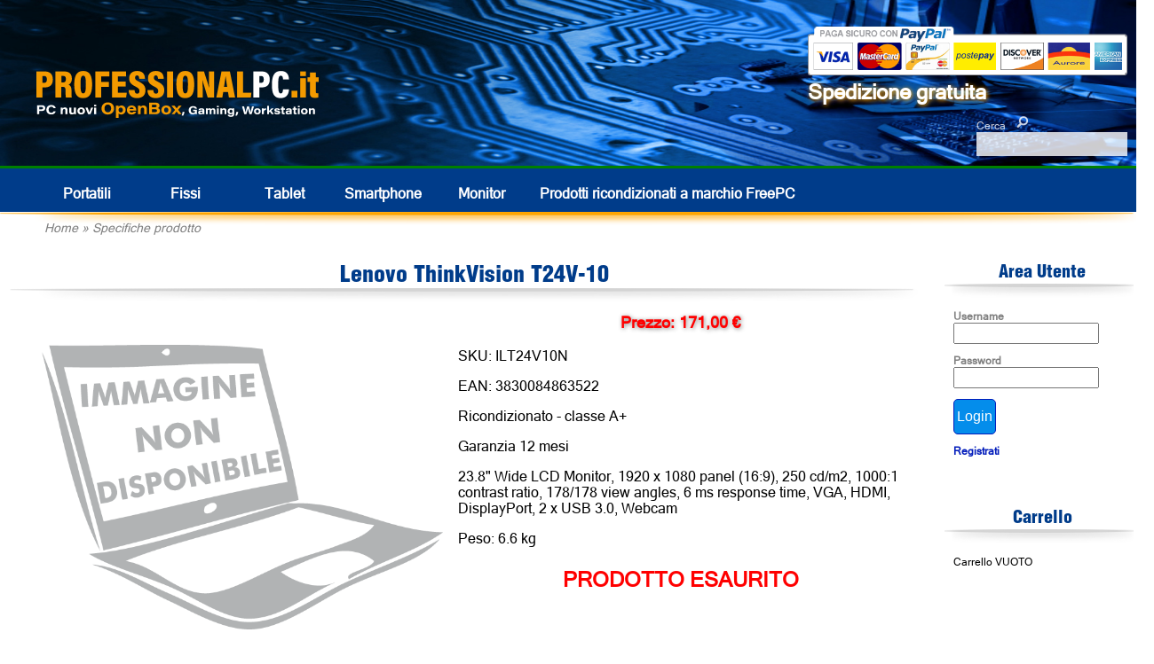

--- FILE ---
content_type: text/html; charset=UTF-8
request_url: https://www.professionalpc.it/index.php?p=11&codice=ILT24V10N
body_size: 4276
content:
<!doctype html>
<html lang='IT'>
	<head>
		<meta http-equiv="Content-Type" content="text/html; charset=ISO-8859-1">
		<title>ProfessionalPC - Specifiche prodotto</title>
		<script src="https://code.jquery.com/jquery-3.6.0.min.js"></script>
		<script src="./js/tablesorter.js"></script>
		<script src="./js/tooltip.js"></script>
		<!-- <script src="./js/link.js"></script> -->
		<script>
			function nascondi(nome) {
				pass = document.getElementById(nome);
				if (pass.style.display == 'none') {
					pass.style.display = '';
				} else {
					pass.style.display = 'none';
				}
			}
		</script>
		<script src='./js/sha256.js'></script>
		<script>
			function formhash(form, pre, password, post) {
				var p = document.createElement('input');
				form.appendChild(p);
				p.name = 'p';
				p.type = 'hidden';
				p.value = hex_sha256(pre.value + hex_sha256(password.value.trim()) + post.value);
				password.value = '';
				form.submit();
			}
		</script>
		<script>
			var flag_graf;
			
			function imposta() {
				$('div#loading').hide();
				$('div#body').show();
				
				flag_graf = (window.innerWidth < 1000);
				
				if (flag_graf) {
					$('body').css('font-size', '30px');
					$('input').css('font-size', '30px');
					$('select').css('font-size', '30px');
					$('button').css('font-size', '30px');

					$('div#header span#hide_cell').hide();
					
					$('table.merce td.caratteristiche3').show();
					$('table.merce td.caratteristiche2').show();
					$('table.merce td.caratteristiche').hide();
					$('table.merce form.carrello').hide();

					$('div#div_filtro label').css('line-height', '2em');
					
					$('div#img_paypal').hide();
					$('div.header_menu_laterale').css('height', '60px');

					$('div.titolo').css('height', 'auto');
					$('div.titolo_offerte').css('height', 'auto');
					$('div.titolo').css('background', 'none');
					$('div.titolo_offerte').css('background', 'none');
					$('div#specifiche_prodotto td.spec1 p.descrizione').hide();
					$('div#specifiche_prodotto td.spec1 form.carrello').hide();
					$('div#specifiche_prodotto td.descrizione2').show();
					$('div#specifiche_prodotto tr.spec2').hide();
				} else {
					$('body').css('font-size', '16px');
					$('input').css('font-size', '16px');
					$('select').css('font-size', '16px');
					$('button').css('font-size', '16px');

					$('div#header span#hide_cell').show();
					
					$('table.merce td.caratteristiche3').hide();
					$('table.merce td.caratteristiche2').hide();
					$('table.merce td.caratteristiche').show();
					$('table.merce form.carrello').show();

					$('div#div_filtro label').css('line-height', 'normal');
					
					$('div#img_paypal').show();
					$('div.header_menu_laterale').css('height', '36px');

					$('div.titolo').css('height', '40px');
					$('div.titolo_offerte').css('height', '40px');
					$('div#specifiche_prodotto td.spec1 p.descrizione').show();
					$('div#specifiche_prodotto td.spec1 form.carrello').show();
					$('div#specifiche_prodotto td.descrizione2').hide();
					$('div#specifiche_prodotto tr.spec2').show();
				}
			}

			window.onload = function() {
				imposta();
			}
			window.addEventListener('orientationchange', function() {imposta();}, false);
			window.addEventListener('resize', function() {imposta();}, false);
		</script>
		<script src="https://apis.google.com/js/platform.js?onload=renderOptIn" async defer></script>
		<script async>
				$.get('https://www.professionalpc.it?viscode=m38jihW3Pq04YTGuo9LIC7HUb9WAsI');
		</script>
		<meta name="description" content="Sito e-commerce italiano leader nella vendita di computer come nuovi, open box e ricondizionati classe A. Grazia da 12 a 36 mesi." />
		<meta name="keywords" content="apple, lenovo, dell, notebook ricondizionato, fujitsu, usato, desktop, computer, garanzia, open box" />
		<meta name="author" content="olmis" />
		<meta http-equiv="Content-Language" CONTENT="it-IT">
		<meta name="Language" content="IT"> 
		<link rel="stylesheet" href="./css/defaultstyles1.css?ver=20260125" media="print, projection, screen" />
		<link rel="stylesheet" href="./css/stampa.css?ver=20260125" media="print" />
		<link rel="shortcut icon" href="./css/img/favicon.ico" />
		<meta name="google-site-verification" content="D48-FnVm8Ov0faz-J5t7NUJWBaUBeBZEuTyYuUXuj_o" />
		<meta name='viewport' content='initial-scale=0.4'>
	</head>
	<body>
		<div id="fb-root"></div>
		<script>(function(d, s, id) {
		  var js, fjs = d.getElementsByTagName(s)[0];
		  if (d.getElementById(id)) return;
		  js = d.createElement(s); js.id = id;
		  js.src = "//connect.facebook.net/it_IT/sdk.js#xfbml=1&version=v2.0";
		  fjs.parentNode.insertBefore(js, fjs);
		}(document, 'script', 'facebook-jssdk'));</script>
		<script async src="//pagead2.googlesyndication.com/pagead/js/adsbygoogle.js"></script>
		<!-- Google tag (gtag.js) -->
		<script async src="https://www.googletagmanager.com/gtag/js?id=G-XK0NYBDNKC"></script>
		<script>
		  window.dataLayer = window.dataLayer || [];
		  function gtag(){dataLayer.push(arguments);}
		  gtag('js', new Date());
		
		  gtag('config', 'G-XK0NYBDNKC');
		</script>
		<div id='loading' style='display:none'>
			<script>$('div#loading').show();</script>
			<img src='./css/img/loading.gif' alt='' style='width:100px'>
			<br>Pagina in caricamento ...
		</div>
		<div id='body'>
			<script>$('div#body').hide();</script>
			<div id='header'>
				<a title='Home' href='index.php'><img id='logo' src='./css/img/logo.png' alt='PROFESSIONALPC.it'></a>
				<table id='menu_prodotti'>
					<tr>
						<td class='alto_menu_prodotti' colspan='11'></td>
					</tr>
					<tr>
						<td class='sinistra_menu_prodotti'></td>
						<td class='pulsante_menu_prodotti'><a title='Portatili' href='?p=2&filtro=1' onMouseOver="this.style.color='grey';" onMouseOut="this.style.color='white';">Portatili</a></td>
						<td class='pulsante_menu_prodotti'><a title='Fissi' href='?p=2&filtro=2' onMouseOver="this.style.color='grey';" onMouseOut="this.style.color='white';">Fissi</a></td>
						<!-- <td class='pulsante_menu_prodotti'><a title='Apple' href='./ecommerce/catalogo_3' onMouseOver="this.style.color='grey';" onMouseOut="this.style.color='white';">Apple</a></td> -->
						<td class='pulsante_menu_prodotti'><a title='Tablet' href='?p=2&filtro=4' onMouseOver="this.style.color='grey';" onMouseOut="this.style.color='white';">Tablet</a></td>
						<td class='pulsante_menu_prodotti'><a title='Smartphone' href='?p=2&filtro=8' onMouseOver="this.style.color='grey';" onMouseOut="this.style.color='white';">Smartphone</a></td>
						<!-- <td class='pulsante_menu_prodotti'><a title='Fotografia' href='./ecommerce/catalogo_5' onMouseOver="this.style.color='grey';" onMouseOut="this.style.color='white';">Fotografia</a></td> -->
						<td class='pulsante_menu_prodotti'><a title='Monitor' href='?p=2&filtro=6' onMouseOver="this.style.color='grey';" onMouseOut="this.style.color='white';">Monitor</a></td>
						<!-- <td class='pulsante_menu_prodotti'><a title='Accessori' href='./ecommerce/catalogo_7' onMouseOver="this.style.color='grey';" onMouseOut="this.style.color='white';">Accessori</a></td> -->
						<td class='pulsante_menu_prodotti' style='width: auto;text-align: left;'><a title='Computer professionali FreePC' href='https://www.freepcitalia.com' onMouseOver="this.style.color='grey';" onMouseOut="this.style.color='white';" target='_blank'>Prodotti ricondizionati<span id='hide_cell'> a marchio FreePC</span></a></td>
						<td class='destra_menu_prodotti'></td>
					</tr>
					<tr>
						<td class='basso_menu_prodotti' colspan='11'></td>
					</tr>
					<tr>
						<td class='indirizzo' colspan='11'><a href='index.php'>Home</a> &raquo; <a href='index.php?p=11&codice=ILT24V10N'>Specifiche prodotto</a></td>
					</tr>
				</table>
			</div>
			<div id='cerca'>
				<form action='index.php' method='post'>
					Cerca&emsp;<input type='image' src='./css/img/lente.png' alt='Cerca'><br><input name='cerca' id='cerca'>
				</form>
			</div>
			<div id='img_paypal'>
				<img alt='' src='./css/img/paga_sicuro_paypal.png'>
				<br>Spedizione gratuita
			</div>
			<div id='link'>
			</div>
			<div id='center'>
				<form method="post" name="data_form" action="index.php">
					<input type="hidden" name="p" value="11" />
					<input type="hidden" name="codice" value="ILT24V10N" />
					<input type="hidden" name="filtro" value="" />
					<input type="hidden" name="testo" value="" />
				</form>
				<p id='errore'><noscript>ATTENZIONE, il sito richiede l'uso del Javascript per una corretta visualizzazione!<br></noscript>				<table id='center'>
					<tr>
						<td valign='top'><div id='pagina'>
							<div class='titolo'>Lenovo ThinkVision T24V-10</div>
<div id='specifiche_prodotto'>
	<table id='specifiche_prodotto'>
		<tr>
			<td class='img1' valign='top'><a title='Ingrandisci immagine' href='./css/img/no-img.png' target='_blank'><img src='./css/img/no-img.png' alt='immagine'></a></td>
			<td class='spec1' valign='top'>
				<p class='prezzo'>Prezzo: 171,00 &euro;</p>
				<p class='sku'>SKU: ILT24V10N</p>
				<p class='ean'>EAN: 3830084863522</p>
				<p class='classe'>Ricondizionato - classe A+</p>
				<p class='garanzia'>Garanzia 12 mesi</p>
				<p class='descrizione'>23.8&#34; Wide LCD Monitor, 1920 x 1080 panel (16:9), 250 cd/m2, 1000:1 contrast ratio, 178/178 view angles, 6 ms response time, VGA, HDMI, DisplayPort, 2 x USB 3.0, Webcam</p>
				<p class='peso'>Peso: 6.6 kg</p>
				<p class='errore'>PRODOTTO ESAURITO</p>
			</td>
		</tr>
		<tr>
			<td class='img2' valign='top' colspan='2'>
			</td>
		</tr>
		<tr>
			<td class='descrizione2' colspan='2' style='display:none'>
				<p class='errore'>PRODOTTO ESAURITO</p>
<br>23.8&#34; Wide LCD Monitor, 1920 x 1080 panel (16:9), 250 cd/m2, 1000:1 contrast ratio, 178/178 view angles, 6 ms response time, VGA, HDMI, DisplayPort, 2 x USB 3.0, Webcam				<br><br>
				<table>
					<tr>
						<td>Monitor</td>
						<td>23.8 pollici 1920x1080  opaco</td>
					</tr>
					<tr>
						<td>&nbsp;</td>
						<td>Risposta: 6 ms</td>
					</tr>
					<tr>
						<td>&nbsp;</td>
						<td>Contrasto: 1000:1</td>
					</tr>
					<tr>
						<td>&nbsp;</td>
						<td>Luminosit&agrave;: 250 cd/m2</td>
					</tr>
					<tr>
						<td>&nbsp;</td>
						<td>Angolo: 178/178</td>
					</tr>
					<tr>
						<td>&nbsp;</td>
						<td>Colori: 16,7 M</td>
					</tr>
					<tr>
						<td>Porte video</td>
						<td>1x Displayport<br>1x HDMI<br>1x VGA</td>
					</tr>
				</table>
			</td>
		</tr>
		<tr class='spec2'>
			<td class='spec2' valign='top'>
				<table>
					<tr>
						<td>Monitor</td>
						<td>23.8 pollici 1920x1080  opaco</td>
					</tr>
					<tr>
						<td>&nbsp;</td>
						<td>Risposta: 6 ms</td>
					</tr>
					<tr>
						<td>&nbsp;</td>
						<td>Contrasto: 1000:1</td>
					</tr>
					<tr>
						<td>&nbsp;</td>
						<td>Luminosit&agrave;: 250 cd/m2</td>
					</tr>
					<tr>
						<td>&nbsp;</td>
						<td>Angolo: 178/178</td>
					</tr>
					<tr>
						<td>&nbsp;</td>
						<td>Colori: 16,7 M</td>
					</tr>
				</table>
			</td>
			<td class='spec2' id='tab2_spec' valign='top'>
				<table>
					<tr>
						<td>Porte video</td>
						<td>1x Displayport<br>1x HDMI<br>1x VGA</td>
					</tr>
				</table>
			</td>
		</tr>
	</table>
</div>						</div></td>
						 <td id='barra_laterale' valign='top'>
							<div class='header_menu_laterale'>Area Utente</div>
							<div class='menu_laterale_sotto'>
								<form action='?p=11' method='POST' id='form_login'>
<input type='hidden' name='filtro' value=''>
<input type='hidden' name='codice' value='ILT24V10N'>
<input type='hidden' name='login' value='1'>
<input type='hidden' name='pre' value='hURBuD' id='pre'>
<input type='hidden' name='post' value='6630Bg' id='post'>
<p class='riga_login'>Username<br><input name='user' id='user'></p>
<p class='riga_login'>Password<br><input type='password' name='password' id='pass'></p>
<p class='riga_login'><input type='submit' class='tasto' value='Login' onclick='formhash(this.form, this.form.pre, this.form.pass,this.form.post);'></p>
</form>
<p class='riga_login2'><a href='?p=6'>Registrati</a></p>
							</div>
							<p class='spazio'>&nbsp;</p>
							<div class='header_menu_laterale'>Carrello</div>
							<div class='menu_laterale_sotto'>
<p class='riga_carrello'>Carrello VUOTO</p>
							</div>
					
						</td>
					</tr>
				</table>
			</div>
			<div id='footer'>
				<div id='alto_footer'>
					Prezzi IVA inclusa. Prodotti venduti in Regime del Margine (Art. 36 legge 41/85 legge 85/95), se non diversamente indicato.
					<br>Alcuni prodotti potrebbero non avere tastiera italiana, in questi sono incisi col laser i caratteri italiani in modo da aggiungere al layout esistente quello italiano. 
					<br>In alternativa, su richiesta, &egrave; possibile lasciare il layout originale o applicare degli sticker adesivi.
				</div>
				<div id='basso_footer'>
					<table id='tabella_footer2'>
						<tr>
							<td valign='top'>
								<table id='tabella_footer'>
									<tr>
										<td class='titolo_footer'>L'azienda</td>
										<td class='titolo_footer'>Condizioni</td>
									</tr>
									<tr>
										<td>
											<p class='link_footer'><a title='Chi siamo' href='?p=9&testo=1'>Chi siamo</a></p>
											<p class='link_footer'><a title='Contatti' href='?p=9&testo=2'>Contatti</a></p>
											<p class='link_footer'><a title='I nostri prodotti' href='?p=9&testo=3'>I nostri prodotti</a></p>
										</td>
										<td>
											<p class='link_footer'><a title='Classi estetiche' href='?p=9&testo=7'>Classi estetiche</a></p>
											<p class='link_footer'><a title='Condizioni vendita' href='?p=9&testo=4'>Condizioni vendita</a></p>
											<p class='link_footer'><a title='Metodi di pagamento' href='?p=9&testo=5'>Metodi di pagamento</a></p>
											<p class='link_footer'><a title='Spedizione' href='?p=9&testo=6'>Spedizione</a></p>
										</td>
									</tr>
								</table>
							</td>
						</tr>
					</table>
					<div id='credit'>
						&copy; 2026 <span class='nome_sito_1'>Professional</span><span class='nome_sito_2'>PC</span><span class='nome_sito_3'>.it</span> 
						<br>P.Iva 05318410288 
					</div>
				</div>
			</div>
		</div>
		<script>
			  window.___gcfg = {lang: 'it'};
			
			  (function() {
			    var po = document.createElement('script'); po.type = 'text/javascript'; po.async = true;
			    po.src = 'https://apis.google.com/js/platform.js';
			    var s = document.getElementsByTagName('script')[0]; s.parentNode.insertBefore(po, s);
			  })();
		</script>
		<script>
			(adsbygoogle = window.adsbygoogle || []).push({});
		</script>
		<script>!function(d,s,id){var js,fjs=d.getElementsByTagName(s)[0],p=/^http:/.test(d.location)?'http':'https';if(!d.getElementById(id)){js=d.createElement(s);js.id=id;js.src=p+'://platform.twitter.com/widgets.js';fjs.parentNode.insertBefore(js,fjs);}}(document, 'script', 'twitter-wjs');</script>
	</body>
</html>

--- FILE ---
content_type: text/html; charset=UTF-8
request_url: https://www.professionalpc.it/?viscode=m38jihW3Pq04YTGuo9LIC7HUb9WAsI
body_size: 8010
content:
<!doctype html>
<html lang='IT'>
	<head>
		<meta http-equiv="Content-Type" content="text/html; charset=ISO-8859-1">
		<title>ProfessionalPC - Home</title>
		<script src="https://code.jquery.com/jquery-3.6.0.min.js"></script>
		<script src="./js/tablesorter.js"></script>
		<script src="./js/tooltip.js"></script>
		<!-- <script src="./js/link.js"></script> -->
		<script>
			function nascondi(nome) {
				pass = document.getElementById(nome);
				if (pass.style.display == 'none') {
					pass.style.display = '';
				} else {
					pass.style.display = 'none';
				}
			}
		</script>
		<script src='./js/sha256.js'></script>
		<script>
			function formhash(form, pre, password, post) {
				var p = document.createElement('input');
				form.appendChild(p);
				p.name = 'p';
				p.type = 'hidden';
				p.value = hex_sha256(pre.value + hex_sha256(password.value.trim()) + post.value);
				password.value = '';
				form.submit();
			}
		</script>
		<script>
			var flag_graf;
			
			function imposta() {
				$('div#loading').hide();
				$('div#body').show();
				
				flag_graf = (window.innerWidth < 1000);
				
				if (flag_graf) {
					$('body').css('font-size', '30px');
					$('input').css('font-size', '30px');
					$('select').css('font-size', '30px');
					$('button').css('font-size', '30px');

					$('div#header span#hide_cell').hide();
					
					$('table.merce td.caratteristiche3').show();
					$('table.merce td.caratteristiche2').show();
					$('table.merce td.caratteristiche').hide();
					$('table.merce form.carrello').hide();

					$('div#div_filtro label').css('line-height', '2em');
					
					$('div#img_paypal').hide();
					$('div.header_menu_laterale').css('height', '60px');

					$('div.titolo').css('height', 'auto');
					$('div.titolo_offerte').css('height', 'auto');
					$('div.titolo').css('background', 'none');
					$('div.titolo_offerte').css('background', 'none');
					$('div#specifiche_prodotto td.spec1 p.descrizione').hide();
					$('div#specifiche_prodotto td.spec1 form.carrello').hide();
					$('div#specifiche_prodotto td.descrizione2').show();
					$('div#specifiche_prodotto tr.spec2').hide();
				} else {
					$('body').css('font-size', '16px');
					$('input').css('font-size', '16px');
					$('select').css('font-size', '16px');
					$('button').css('font-size', '16px');

					$('div#header span#hide_cell').show();
					
					$('table.merce td.caratteristiche3').hide();
					$('table.merce td.caratteristiche2').hide();
					$('table.merce td.caratteristiche').show();
					$('table.merce form.carrello').show();

					$('div#div_filtro label').css('line-height', 'normal');
					
					$('div#img_paypal').show();
					$('div.header_menu_laterale').css('height', '36px');

					$('div.titolo').css('height', '40px');
					$('div.titolo_offerte').css('height', '40px');
					$('div#specifiche_prodotto td.spec1 p.descrizione').show();
					$('div#specifiche_prodotto td.spec1 form.carrello').show();
					$('div#specifiche_prodotto td.descrizione2').hide();
					$('div#specifiche_prodotto tr.spec2').show();
				}
			}

			window.onload = function() {
				imposta();
			}
			window.addEventListener('orientationchange', function() {imposta();}, false);
			window.addEventListener('resize', function() {imposta();}, false);
		</script>
		<script src="https://apis.google.com/js/platform.js?onload=renderOptIn" async defer></script>
		<script async>
				$.get('https://www.professionalpc.it?viscode=m38jihW3Pq04YTGuo9LIC7HUb9WAsI');
		</script>
		<meta name="description" content="Sito e-commerce italiano leader nella vendita di computer come nuovi, open box e ricondizionati classe A. Grazia da 12 a 36 mesi." />
		<meta name="keywords" content="apple, lenovo, dell, notebook ricondizionato, fujitsu, usato, desktop, computer, garanzia, open box" />
		<meta name="author" content="olmis" />
		<meta http-equiv="Content-Language" CONTENT="it-IT">
		<meta name="Language" content="IT"> 
		<link rel="stylesheet" href="./css/defaultstyles1.css?ver=20260125" media="print, projection, screen" />
		<link rel="stylesheet" href="./css/stampa.css?ver=20260125" media="print" />
		<link rel="shortcut icon" href="./css/img/favicon.ico" />
		<meta name="google-site-verification" content="D48-FnVm8Ov0faz-J5t7NUJWBaUBeBZEuTyYuUXuj_o" />
		<meta name='viewport' content='initial-scale=0.4'>
	</head>
	<body>
		<div id="fb-root"></div>
		<script>(function(d, s, id) {
		  var js, fjs = d.getElementsByTagName(s)[0];
		  if (d.getElementById(id)) return;
		  js = d.createElement(s); js.id = id;
		  js.src = "//connect.facebook.net/it_IT/sdk.js#xfbml=1&version=v2.0";
		  fjs.parentNode.insertBefore(js, fjs);
		}(document, 'script', 'facebook-jssdk'));</script>
		<script async src="//pagead2.googlesyndication.com/pagead/js/adsbygoogle.js"></script>
		<!-- Google tag (gtag.js) -->
		<script async src="https://www.googletagmanager.com/gtag/js?id=G-XK0NYBDNKC"></script>
		<script>
		  window.dataLayer = window.dataLayer || [];
		  function gtag(){dataLayer.push(arguments);}
		  gtag('js', new Date());
		
		  gtag('config', 'G-XK0NYBDNKC');
		</script>
		<div id='loading' style='display:none'>
			<script>$('div#loading').show();</script>
			<img src='./css/img/loading.gif' alt='' style='width:100px'>
			<br>Pagina in caricamento ...
		</div>
		<div id='body'>
			<script>$('div#body').hide();</script>
			<div id='header'>
				<a title='Home' href='index.php'><img id='logo' src='./css/img/logo.png' alt='PROFESSIONALPC.it'></a>
				<table id='menu_prodotti'>
					<tr>
						<td class='alto_menu_prodotti' colspan='11'></td>
					</tr>
					<tr>
						<td class='sinistra_menu_prodotti'></td>
						<td class='pulsante_menu_prodotti'><a title='Portatili' href='?p=2&filtro=1' onMouseOver="this.style.color='grey';" onMouseOut="this.style.color='white';">Portatili</a></td>
						<td class='pulsante_menu_prodotti'><a title='Fissi' href='?p=2&filtro=2' onMouseOver="this.style.color='grey';" onMouseOut="this.style.color='white';">Fissi</a></td>
						<!-- <td class='pulsante_menu_prodotti'><a title='Apple' href='./ecommerce/catalogo_3' onMouseOver="this.style.color='grey';" onMouseOut="this.style.color='white';">Apple</a></td> -->
						<td class='pulsante_menu_prodotti'><a title='Tablet' href='?p=2&filtro=4' onMouseOver="this.style.color='grey';" onMouseOut="this.style.color='white';">Tablet</a></td>
						<td class='pulsante_menu_prodotti'><a title='Smartphone' href='?p=2&filtro=8' onMouseOver="this.style.color='grey';" onMouseOut="this.style.color='white';">Smartphone</a></td>
						<!-- <td class='pulsante_menu_prodotti'><a title='Fotografia' href='./ecommerce/catalogo_5' onMouseOver="this.style.color='grey';" onMouseOut="this.style.color='white';">Fotografia</a></td> -->
						<td class='pulsante_menu_prodotti'><a title='Monitor' href='?p=2&filtro=6' onMouseOver="this.style.color='grey';" onMouseOut="this.style.color='white';">Monitor</a></td>
						<!-- <td class='pulsante_menu_prodotti'><a title='Accessori' href='./ecommerce/catalogo_7' onMouseOver="this.style.color='grey';" onMouseOut="this.style.color='white';">Accessori</a></td> -->
						<td class='pulsante_menu_prodotti' style='width: auto;text-align: left;'><a title='Computer professionali FreePC' href='https://www.freepcitalia.com' onMouseOver="this.style.color='grey';" onMouseOut="this.style.color='white';" target='_blank'>Prodotti ricondizionati<span id='hide_cell'> a marchio FreePC</span></a></td>
						<td class='destra_menu_prodotti'></td>
					</tr>
					<tr>
						<td class='basso_menu_prodotti' colspan='11'></td>
					</tr>
					<tr>
						<td class='indirizzo' colspan='11'><a href='index.php'>Home</a></td>
					</tr>
				</table>
			</div>
			<div id='cerca'>
				<form action='index.php' method='post'>
					Cerca&emsp;<input type='image' src='./css/img/lente.png' alt='Cerca'><br><input name='cerca' id='cerca'>
				</form>
			</div>
			<div id='img_paypal'>
				<img alt='' src='./css/img/paga_sicuro_paypal.png'>
				<br>Spedizione gratuita
			</div>
			<div id='link'>
			</div>
			<div id='center'>
				<form method="post" name="data_form" action="index.php">
					<input type="hidden" name="p" value="" />
					<input type="hidden" name="codice" value="" />
					<input type="hidden" name="filtro" value="" />
					<input type="hidden" name="testo" value="" />
				</form>
				<p id='errore'><noscript>ATTENZIONE, il sito richiede l'uso del Javascript per una corretta visualizzazione!<br></noscript>				<table id='center'>
					<tr>
						<td valign='top'><div id='pagina'>
											<form action='index.php' method='post' class='carrello'>
					<input type='hidden' name='viscode' value='m38jihW3Pq04YTGuo9LIC7HUb9WAsI'>
					<input type='hidden' name='p' value='2'>
				<p>N&deg; risultati 371&emsp;Ordina per 
					&emsp;<select name='ordine' onchange='javascript:form.submit();'>
						<option value='0'>Prezzo crescente</option>
						<option value='1' selected>Prezzo decrescente</option>
						<option value='2'>Nome</option>
					</select></p>
				<p>Pagina 1 di 15&emsp;<a tile='Prima pagina' href='?p=2&filtro=&pagina=1' onclick="$('select#select_pagina').val( 1 );$('form.carrello').submit();return false;"><<</a>
					&emsp;<select name='pagina' id='select_pagina' onchange='form.submit();'>
						<option value='1' selected>1</option>
						<option value='2'>2</option>
						<option value='3'>3</option>
						<option value='4'>4</option>
						<option value='5'>5</option>
						<option value='6'>6</option>
						<option value='7'>7</option>
						<option value='8'>8</option>
						<option value='9'>9</option>
						<option value='10'>10</option>
						<option value='11'>11</option>
						<option value='12'>12</option>
						<option value='13'>13</option>
						<option value='14'>14</option>
						<option value='15'>15</option>
					</select>
				&emsp;<a title='Pagina avanti' href='?p=2&filtro=&pagina=2' onclick="$('select#select_pagina').val(2);$('form.carrello').submit();return false;">></a>
				&emsp;<a title='Ultima pagina' href='?p=2&filtro=&pagina=15' onclick="$('select#select_pagina').val(15);$('form.carrello').submit();return false;">>></a></p>
				</form>
<div class='merce'>
	<table class='merce'>
		<tr>
			<td colspan='3' class='nome'>LENOVO THINKPAD P16 G3</td>
		</tr>
		<tr>
			<td class='img_catalogo' valign='top'><img src='https://www.professionalpc.it/img/thumbs/Img_76364_300.webp' class='pc_pagina' alt='immagine' onMouseOver='toolTipImg("https://www.professionalpc.it/img/thumbs/Img_76364_300.webp")' onMouseOut='toolTip()'></td>
			<td class='caratteristiche' valign='top'><p>SKU 21RQ000CFR</p>Intel Core Ultra 7 265HX, 64 GB  RAM, 1 TB SSD, Intel Graphics, NVIDIA RTX PRO 3000 Blackwell 12GB, 1920x1200, Windows 11 Pro</td>
			<td class='caratteristiche2' style='display:none'>&nbsp;</td>
			<td valign='top'>
					<p class='prezzo'>3.589,00 &euro;</p>
				<p>Classe: Nuovo OpenBox				<br>Garanzia 3 anni</p>
				<form action='index.php' method='post' class='carrello'>
					<input type='hidden' name='viscode' value='m38jihW3Pq04YTGuo9LIC7HUb9WAsI'>
					<input type='hidden' name='ordina' value='21RQ000CFR'>
					<input type='hidden' name='tipo_articolo' value='8'>
					<button><img class='carrello' src='./css/img/carrello.png' alt=''>&nbsp;Aggiungi al carrello</button>
				</form>
				<a title='Scheda tecnica' href='index.php?p=12&codice=21RQ000CFR' class='tasto'><nobr>Scheda tecnica</nobr></a>
				<br><a href='https://www.ebay.it/itm/267514073862' target='_blank' title='Compra su eBay'><img src='./css/img/tasto-ebay.png' alt='Compre su eBay' class='buy_ebay'></a>
			</td>
		</tr>
		<tr>
			<td class='caratteristiche3' style='display:none' colspan='3'><p>SKU 21RQ000CFR</p>Intel Core Ultra 7 265HX, 64 GB  RAM, 1 TB SSD, Intel Graphics, NVIDIA RTX PRO 3000 Blackwell 12GB, 1920x1200, Windows 11 Pro</td>
		</tr>
	</table>
</div>
<div class='merce'>
	<table class='merce'>
		<tr>
			<td colspan='3' class='nome'>LENOVO THINKPAD P16 G2</td>
		</tr>
		<tr>
			<td class='img_catalogo' valign='top'><img src='https://www.professionalpc.it/img/thumbs/Img_41901_300.webp' class='pc_pagina' alt='immagine' onMouseOver='toolTipImg("https://www.professionalpc.it/img/thumbs/Img_41901_300.webp")' onMouseOut='toolTip()'></td>
			<td class='caratteristiche' valign='top'><p>SKU 21FA000TFR</p>Intel Core i7 13850HX, 32 GB  RAM, 1 TB SSD, Intel UHD Graphics, NVIDIA RTX 3500 Ada 12GB, 2560x1600, Windows 11 Pro</td>
			<td class='caratteristiche2' style='display:none'>&nbsp;</td>
			<td valign='top'>
					<p class='prezzo'>2.889,00 &euro;</p>
				<p>Classe: Nuovo OpenBox				<br>Garanzia 3 anni</p>
				<form action='index.php' method='post' class='carrello'>
					<input type='hidden' name='viscode' value='m38jihW3Pq04YTGuo9LIC7HUb9WAsI'>
					<input type='hidden' name='ordina' value='21FA000TFR'>
					<input type='hidden' name='tipo_articolo' value='8'>
					<button><img class='carrello' src='./css/img/carrello.png' alt=''>&nbsp;Aggiungi al carrello</button>
				</form>
				<a title='Scheda tecnica' href='index.php?p=12&codice=21FA000TFR' class='tasto'><nobr>Scheda tecnica</nobr></a>
				<br><a href='https://www.ebay.it/itm/267221008783' target='_blank' title='Compra su eBay'><img src='./css/img/tasto-ebay.png' alt='Compre su eBay' class='buy_ebay'></a>
			</td>
		</tr>
		<tr>
			<td class='caratteristiche3' style='display:none' colspan='3'><p>SKU 21FA000TFR</p>Intel Core i7 13850HX, 32 GB  RAM, 1 TB SSD, Intel UHD Graphics, NVIDIA RTX 3500 Ada 12GB, 2560x1600, Windows 11 Pro</td>
		</tr>
	</table>
</div>
<div class='merce'>
	<table class='merce'>
		<tr>
			<td colspan='3' class='nome'>LENOVO THINKPAD P16 G3</td>
		</tr>
		<tr>
			<td class='img_catalogo' valign='top'><img src='https://www.professionalpc.it/img/thumbs/Img_76356_300.webp' class='pc_pagina' alt='immagine' onMouseOver='toolTipImg("https://www.professionalpc.it/img/thumbs/Img_76356_300.webp")' onMouseOut='toolTip()'></td>
			<td class='caratteristiche' valign='top'><p>SKU 21RQ0008FR</p>Intel Core Ultra 7 265HX, 32 GB  RAM, 1 TB SSD, Intel Graphics, NVIDIA RTX PRO 2000 Blackwell 8GB, 1920x1200, Windows 11 Pro</td>
			<td class='caratteristiche2' style='display:none'>&nbsp;</td>
			<td valign='top'>
					<p class='prezzo'>2.639,00 &euro;</p>
				<p>Classe: Nuovo OpenBox				<br>Garanzia 3 anni</p>
				<form action='index.php' method='post' class='carrello'>
					<input type='hidden' name='viscode' value='m38jihW3Pq04YTGuo9LIC7HUb9WAsI'>
					<input type='hidden' name='ordina' value='21RQ0008FR'>
					<input type='hidden' name='tipo_articolo' value='8'>
					<button><img class='carrello' src='./css/img/carrello.png' alt=''>&nbsp;Aggiungi al carrello</button>
				</form>
				<a title='Scheda tecnica' href='index.php?p=12&codice=21RQ0008FR' class='tasto'><nobr>Scheda tecnica</nobr></a>
				<br><a href='https://www.ebay.it/itm/267514073839' target='_blank' title='Compra su eBay'><img src='./css/img/tasto-ebay.png' alt='Compre su eBay' class='buy_ebay'></a>
			</td>
		</tr>
		<tr>
			<td class='caratteristiche3' style='display:none' colspan='3'><p>SKU 21RQ0008FR</p>Intel Core Ultra 7 265HX, 32 GB  RAM, 1 TB SSD, Intel Graphics, NVIDIA RTX PRO 2000 Blackwell 8GB, 1920x1200, Windows 11 Pro</td>
		</tr>
	</table>
</div>
<div class='merce'>
	<table class='merce'>
		<tr>
			<td colspan='3' class='nome'>LENOVO THINKPAD P16 G3</td>
		</tr>
		<tr>
			<td class='img_catalogo' valign='top'><img src='https://www.professionalpc.it/img/thumbs/Img_76356_300.webp' class='pc_pagina' alt='immagine' onMouseOver='toolTipImg("https://www.professionalpc.it/img/thumbs/Img_76356_300.webp")' onMouseOut='toolTip()'></td>
			<td class='caratteristiche' valign='top'><p>SKU 21RQ0005FR</p>Intel Core Ultra 7 255HX, 32 GB  RAM, 1 TB SSD, Intel Graphics, NVIDIA RTX PRO 2000 Blackwell 8GB, 1920x1200, Windows 11 Pro</td>
			<td class='caratteristiche2' style='display:none'>&nbsp;</td>
			<td valign='top'>
					<p class='prezzo'>2.639,00 &euro;</p>
				<p>Classe: Nuovo OpenBox				<br>Garanzia 3 anni</p>
				<form action='index.php' method='post' class='carrello'>
					<input type='hidden' name='viscode' value='m38jihW3Pq04YTGuo9LIC7HUb9WAsI'>
					<input type='hidden' name='ordina' value='21RQ0005FR'>
					<input type='hidden' name='tipo_articolo' value='8'>
					<button><img class='carrello' src='./css/img/carrello.png' alt=''>&nbsp;Aggiungi al carrello</button>
				</form>
				<a title='Scheda tecnica' href='index.php?p=12&codice=21RQ0005FR' class='tasto'><nobr>Scheda tecnica</nobr></a>
				<br><a href='https://www.ebay.it/itm/267514073814' target='_blank' title='Compra su eBay'><img src='./css/img/tasto-ebay.png' alt='Compre su eBay' class='buy_ebay'></a>
			</td>
		</tr>
		<tr>
			<td class='caratteristiche3' style='display:none' colspan='3'><p>SKU 21RQ0005FR</p>Intel Core Ultra 7 255HX, 32 GB  RAM, 1 TB SSD, Intel Graphics, NVIDIA RTX PRO 2000 Blackwell 8GB, 1920x1200, Windows 11 Pro</td>
		</tr>
	</table>
</div>
<div class='merce'>
	<table class='merce'>
		<tr>
			<td colspan='3' class='nome'>LENOVO THINKPAD P16V G3</td>
		</tr>
		<tr>
			<td class='img_catalogo' valign='top'><img src='https://www.professionalpc.it/img/thumbs/Img_76379_300.webp' class='pc_pagina' alt='immagine' onMouseOver='toolTipImg("https://www.professionalpc.it/img/thumbs/Img_76379_300.webp")' onMouseOut='toolTip()'></td>
			<td class='caratteristiche' valign='top'><p>SKU 21RS000BFR</p>Intel Core Ultra 7 255H, 32 GB  RAM, 1 TB SSD, Intel Arc 140T, NVIDIA RTX PRO 2000 Blackwell 8GB, 1920x1200, Windows 11 Pro</td>
			<td class='caratteristiche2' style='display:none'>&nbsp;</td>
			<td valign='top'>
					<p class='prezzo'>2.509,00 &euro;</p>
				<p>Classe: Nuovo OpenBox				<br>Garanzia 3 anni</p>
				<form action='index.php' method='post' class='carrello'>
					<input type='hidden' name='viscode' value='m38jihW3Pq04YTGuo9LIC7HUb9WAsI'>
					<input type='hidden' name='ordina' value='21RS000BFR'>
					<input type='hidden' name='tipo_articolo' value='8'>
					<button><img class='carrello' src='./css/img/carrello.png' alt=''>&nbsp;Aggiungi al carrello</button>
				</form>
				<a title='Scheda tecnica' href='index.php?p=12&codice=21RS000BFR' class='tasto'><nobr>Scheda tecnica</nobr></a>
				<br><a href='https://www.ebay.it/itm/267514073889' target='_blank' title='Compra su eBay'><img src='./css/img/tasto-ebay.png' alt='Compre su eBay' class='buy_ebay'></a>
			</td>
		</tr>
		<tr>
			<td class='caratteristiche3' style='display:none' colspan='3'><p>SKU 21RS000BFR</p>Intel Core Ultra 7 255H, 32 GB  RAM, 1 TB SSD, Intel Arc 140T, NVIDIA RTX PRO 2000 Blackwell 8GB, 1920x1200, Windows 11 Pro</td>
		</tr>
	</table>
</div>
<div class='merce'>
	<table class='merce'>
		<tr>
			<td colspan='3' class='nome'>LENOVO THINKPAD P14S G6</td>
		</tr>
		<tr>
			<td class='img_catalogo' valign='top'><img src='https://www.professionalpc.it/img/thumbs/Img_76960_300.webp' class='pc_pagina' alt='immagine' onMouseOver='toolTipImg("https://www.professionalpc.it/img/thumbs/Img_76960_300.webp")' onMouseOut='toolTip()'></td>
			<td class='caratteristiche' valign='top'><p>SKU 21QT000JFR</p>Intel Core Ultra 7 265H, 64 GB  RAM, 1 TB SSD, Intel Arc 140T, NVIDIA RTX PRO 1000 Blackwell 8GB, 2560x1600, Windows 11 Pro</td>
			<td class='caratteristiche2' style='display:none'>&nbsp;</td>
			<td valign='top'>
					<p class='prezzo'>2.389,00 &euro;</p>
				<p>Classe: Nuovo OpenBox				<br>Garanzia 3 anni</p>
				<form action='index.php' method='post' class='carrello'>
					<input type='hidden' name='viscode' value='m38jihW3Pq04YTGuo9LIC7HUb9WAsI'>
					<input type='hidden' name='ordina' value='21QT000JFR'>
					<input type='hidden' name='tipo_articolo' value='8'>
					<button><img class='carrello' src='./css/img/carrello.png' alt=''>&nbsp;Aggiungi al carrello</button>
				</form>
				<a title='Scheda tecnica' href='index.php?p=12&codice=21QT000JFR' class='tasto'><nobr>Scheda tecnica</nobr></a>
				<br><a href='https://www.ebay.it/itm/267513237716' target='_blank' title='Compra su eBay'><img src='./css/img/tasto-ebay.png' alt='Compre su eBay' class='buy_ebay'></a>
			</td>
		</tr>
		<tr>
			<td class='caratteristiche3' style='display:none' colspan='3'><p>SKU 21QT000JFR</p>Intel Core Ultra 7 265H, 64 GB  RAM, 1 TB SSD, Intel Arc 140T, NVIDIA RTX PRO 1000 Blackwell 8GB, 2560x1600, Windows 11 Pro</td>
		</tr>
	</table>
</div>
<div class='merce'>
	<table class='merce'>
		<tr>
			<td colspan='3' class='nome'>HP ZBOOK POWER G11</td>
		</tr>
		<tr>
			<td class='img_catalogo' valign='top'><img src='https://www.professionalpc.it/img/thumbs/Img_73850_300.webp' class='pc_pagina' alt='immagine' onMouseOver='toolTipImg("https://www.professionalpc.it/img/thumbs/Img_73850_300.webp")' onMouseOut='toolTip()'></td>
			<td class='caratteristiche' valign='top'><p>SKU 98P24ETR#UUZ</p>Intel Core Ultra 7 165H, 32 GB  RAM, 1 TB SSD, Intel Arc Graphics, NVIDIA RTX 1000 Ada 6GB, 1920x1200, Windows 11 Pro</td>
			<td class='caratteristiche2' style='display:none'>&nbsp;</td>
			<td valign='top'>
					<p class='prezzo'>2.139,00 &euro;</p>
				<p>Classe: Nuovo OpenBox				<br>Garanzia 1 anno</p>
				<form action='index.php' method='post' class='carrello'>
					<input type='hidden' name='viscode' value='m38jihW3Pq04YTGuo9LIC7HUb9WAsI'>
					<input type='hidden' name='ordina' value='98P24ETR#UUZ'>
					<input type='hidden' name='tipo_articolo' value='8'>
					<button><img class='carrello' src='./css/img/carrello.png' alt=''>&nbsp;Aggiungi al carrello</button>
				</form>
				<a title='Scheda tecnica' href='index.php?p=12&codice=98P24ETR%23UUZ' class='tasto'><nobr>Scheda tecnica</nobr></a>
				<br><a href='https://www.ebay.it/itm/267540590259' target='_blank' title='Compra su eBay'><img src='./css/img/tasto-ebay.png' alt='Compre su eBay' class='buy_ebay'></a>
			</td>
		</tr>
		<tr>
			<td class='caratteristiche3' style='display:none' colspan='3'><p>SKU 98P24ETR#UUZ</p>Intel Core Ultra 7 165H, 32 GB  RAM, 1 TB SSD, Intel Arc Graphics, NVIDIA RTX 1000 Ada 6GB, 1920x1200, Windows 11 Pro</td>
		</tr>
	</table>
</div>
<div class='merce'>
	<table class='merce'>
		<tr>
			<td colspan='3' class='nome'>LENOVO THINKPAD P14S G6</td>
		</tr>
		<tr>
			<td class='img_catalogo' valign='top'><img src='https://www.professionalpc.it/img/thumbs/Img_76950_300.webp' class='pc_pagina' alt='immagine' onMouseOver='toolTipImg("https://www.professionalpc.it/img/thumbs/Img_76950_300.webp")' onMouseOut='toolTip()'></td>
			<td class='caratteristiche' valign='top'><p>SKU 21QT0004FR</p>Intel Core Ultra 9 285H, 64 GB  RAM, 1 TB SSD, Intel Arc Graphics 140T, 3072x1920, Windows 11 Pro</td>
			<td class='caratteristiche2' style='display:none'>&nbsp;</td>
			<td valign='top'>
					<p class='prezzo'>2.119,00 &euro;</p>
				<p>Classe: Nuovo OpenBox				<br>Garanzia 3 anni</p>
				<form action='index.php' method='post' class='carrello'>
					<input type='hidden' name='viscode' value='m38jihW3Pq04YTGuo9LIC7HUb9WAsI'>
					<input type='hidden' name='ordina' value='21QT0004FR'>
					<input type='hidden' name='tipo_articolo' value='8'>
					<button><img class='carrello' src='./css/img/carrello.png' alt=''>&nbsp;Aggiungi al carrello</button>
				</form>
				<a title='Scheda tecnica' href='index.php?p=12&codice=21QT0004FR' class='tasto'><nobr>Scheda tecnica</nobr></a>
				<br><a href='https://www.ebay.it/itm/267454640267' target='_blank' title='Compra su eBay'><img src='./css/img/tasto-ebay.png' alt='Compre su eBay' class='buy_ebay'></a>
			</td>
		</tr>
		<tr>
			<td class='caratteristiche3' style='display:none' colspan='3'><p>SKU 21QT0004FR</p>Intel Core Ultra 9 285H, 64 GB  RAM, 1 TB SSD, Intel Arc Graphics 140T, 3072x1920, Windows 11 Pro</td>
		</tr>
	</table>
</div>
<div class='merce'>
	<table class='merce'>
		<tr>
			<td colspan='3' class='nome'>LENOVO THINKSTATION P2 TOWER G2</td>
		</tr>
		<tr>
			<td class='img_catalogo' valign='top'><img src='https://www.professionalpc.it/img/thumbs/Img_76416_300.webp' class='pc_pagina' alt='immagine' onMouseOver='toolTipImg("https://www.professionalpc.it/img/thumbs/Img_76416_300.webp")' onMouseOut='toolTip()'></td>
			<td class='caratteristiche' valign='top'><p>SKU 30JQ001HFR</p>Intel Core Ultra 7 265, 32 GB  RAM, 1 TB SSD, Intel Graphics, NVIDIA GeForce RTX 4060, Windows 11 Pro</td>
			<td class='caratteristiche2' style='display:none'>&nbsp;</td>
			<td valign='top'>
					<p class='prezzo'>1.969,00 &euro;</p>
				<p>Classe: Nuovo OpenBox				<br>Garanzia 3 anni</p>
				<form action='index.php' method='post' class='carrello'>
					<input type='hidden' name='viscode' value='m38jihW3Pq04YTGuo9LIC7HUb9WAsI'>
					<input type='hidden' name='ordina' value='30JQ001HFR'>
					<input type='hidden' name='tipo_articolo' value='8'>
					<button><img class='carrello' src='./css/img/carrello.png' alt=''>&nbsp;Aggiungi al carrello</button>
				</form>
				<a title='Scheda tecnica' href='index.php?p=12&codice=30JQ001HFR' class='tasto'><nobr>Scheda tecnica</nobr></a>
				<br><a href='https://www.ebay.it/itm/267514112378' target='_blank' title='Compra su eBay'><img src='./css/img/tasto-ebay.png' alt='Compre su eBay' class='buy_ebay'></a>
			</td>
		</tr>
		<tr>
			<td class='caratteristiche3' style='display:none' colspan='3'><p>SKU 30JQ001HFR</p>Intel Core Ultra 7 265, 32 GB  RAM, 1 TB SSD, Intel Graphics, NVIDIA GeForce RTX 4060, Windows 11 Pro</td>
		</tr>
	</table>
</div>
<div class='merce'>
	<table class='merce'>
		<tr>
			<td colspan='3' class='nome'>HP ZBOOK 8 G1I 16&#34; INTEL AI</td>
		</tr>
		<tr>
			<td class='img_catalogo' valign='top'><img src='https://www.professionalpc.it/img/thumbs/Img_75493_300.webp' class='pc_pagina' alt='immagine' onMouseOver='toolTipImg("https://www.professionalpc.it/img/thumbs/Img_75493_300.webp")' onMouseOut='toolTip()'></td>
			<td class='caratteristiche' valign='top'><p>SKU B72SWETR#ABZ</p>Intel Core Ultra 7 255H, 32 GB  RAM, 1 TB SSD, Intel Arc 140T, NVIDIA RTX 500 Ada 4GB, 1920x1200, Windows 11 Pro</td>
			<td class='caratteristiche2' style='display:none'>&nbsp;</td>
			<td valign='top'>
					<p class='prezzo'>1.879,00 &euro;</p>
				<p>Classe: Ricondizionato - classe A				<br>Garanzia 1 anno</p>
				<form action='index.php' method='post' class='carrello'>
					<input type='hidden' name='viscode' value='m38jihW3Pq04YTGuo9LIC7HUb9WAsI'>
					<input type='hidden' name='ordina' value='B72SWETR#ABZ'>
					<input type='hidden' name='tipo_articolo' value='8'>
					<button><img class='carrello' src='./css/img/carrello.png' alt=''>&nbsp;Aggiungi al carrello</button>
				</form>
				<a title='Scheda tecnica' href='index.php?p=12&codice=B72SWETR%23ABZ' class='tasto'><nobr>Scheda tecnica</nobr></a>
			</td>
		</tr>
		<tr>
			<td class='caratteristiche3' style='display:none' colspan='3'><p>SKU B72SWETR#ABZ</p>Intel Core Ultra 7 255H, 32 GB  RAM, 1 TB SSD, Intel Arc 140T, NVIDIA RTX 500 Ada 4GB, 1920x1200, Windows 11 Pro</td>
		</tr>
	</table>
</div>
<div class='merce'>
	<table class='merce'>
		<tr>
			<td colspan='3' class='nome'>HP ZBOOK 8 G1I 16&#34; INTEL AI</td>
		</tr>
		<tr>
			<td class='img_catalogo' valign='top'><img src='https://www.professionalpc.it/img/thumbs/Img_75493_300.webp' class='pc_pagina' alt='immagine' onMouseOver='toolTipImg("https://www.professionalpc.it/img/thumbs/Img_75493_300.webp")' onMouseOut='toolTip()'></td>
			<td class='caratteristiche' valign='top'><p>SKU B72V1ETR#ABZ</p>Intel Core Ultra 7 255H, 32 GB  RAM, 1 TB SSD, Intel Arc 140T, NVIDIA RTX 500 Ada 4GB, 1920x1200, Windows 11 Pro</td>
			<td class='caratteristiche2' style='display:none'>&nbsp;</td>
			<td valign='top'>
					<p class='prezzo'>1.829,00 &euro;</p>
				<p>Classe: Ricondizionato - classe A				<br>Garanzia 1 anno</p>
				<form action='index.php' method='post' class='carrello'>
					<input type='hidden' name='viscode' value='m38jihW3Pq04YTGuo9LIC7HUb9WAsI'>
					<input type='hidden' name='ordina' value='B72V1ETR#ABZ'>
					<input type='hidden' name='tipo_articolo' value='8'>
					<button><img class='carrello' src='./css/img/carrello.png' alt=''>&nbsp;Aggiungi al carrello</button>
				</form>
				<a title='Scheda tecnica' href='index.php?p=12&codice=B72V1ETR%23ABZ' class='tasto'><nobr>Scheda tecnica</nobr></a>
			</td>
		</tr>
		<tr>
			<td class='caratteristiche3' style='display:none' colspan='3'><p>SKU B72V1ETR#ABZ</p>Intel Core Ultra 7 255H, 32 GB  RAM, 1 TB SSD, Intel Arc 140T, NVIDIA RTX 500 Ada 4GB, 1920x1200, Windows 11 Pro</td>
		</tr>
	</table>
</div>
<div class='merce'>
	<table class='merce'>
		<tr>
			<td colspan='3' class='nome'>HP ZBOOK FIREFLY 14 G11</td>
		</tr>
		<tr>
			<td class='img_catalogo' valign='top'><img src='https://www.professionalpc.it/img/thumbs/Img_75379_300.webp' class='pc_pagina' alt='immagine' onMouseOver='toolTipImg("https://www.professionalpc.it/img/thumbs/Img_75379_300.webp")' onMouseOut='toolTip()'></td>
			<td class='caratteristiche' valign='top'><p>SKU 98P16ETR#UUZ</p>AMD Ryzen 9 8945HS, 32 GB  RAM, 1 TB SSD, AMD Radeon 780M, 1920x1200, Windows 11 Pro</td>
			<td class='caratteristiche2' style='display:none'>&nbsp;</td>
			<td valign='top'>
					<p class='prezzo'>1.829,00 &euro;</p>
				<p>Classe: Nuovo OpenBox				<br>Garanzia 1 anno</p>
				<form action='index.php' method='post' class='carrello'>
					<input type='hidden' name='viscode' value='m38jihW3Pq04YTGuo9LIC7HUb9WAsI'>
					<input type='hidden' name='ordina' value='98P16ETR#UUZ'>
					<input type='hidden' name='tipo_articolo' value='8'>
					<button><img class='carrello' src='./css/img/carrello.png' alt=''>&nbsp;Aggiungi al carrello</button>
				</form>
				<a title='Scheda tecnica' href='index.php?p=12&codice=98P16ETR%23UUZ' class='tasto'><nobr>Scheda tecnica</nobr></a>
				<br><a href='https://www.ebay.it/itm/267509952880' target='_blank' title='Compra su eBay'><img src='./css/img/tasto-ebay.png' alt='Compre su eBay' class='buy_ebay'></a>
			</td>
		</tr>
		<tr>
			<td class='caratteristiche3' style='display:none' colspan='3'><p>SKU 98P16ETR#UUZ</p>AMD Ryzen 9 8945HS, 32 GB  RAM, 1 TB SSD, AMD Radeon 780M, 1920x1200, Windows 11 Pro</td>
		</tr>
	</table>
</div>
<div class='merce'>
	<table class='merce'>
		<tr>
			<td colspan='3' class='nome'>HP ZBOOK 8 G1I 14&#34; INTEL AI</td>
		</tr>
		<tr>
			<td class='img_catalogo' valign='top'><img src='https://www.professionalpc.it/img/thumbs/Img_77063_300.webp' class='pc_pagina' alt='immagine' onMouseOver='toolTipImg("https://www.professionalpc.it/img/thumbs/Img_77063_300.webp")' onMouseOut='toolTip()'></td>
			<td class='caratteristiche' valign='top'><p>SKU B72SZETR#UUW</p>Intel Core Ultra 7 255H, 32 GB  RAM, 1 TB SSD, Intel Arc Graphics 140T, NVIDIA RTX 500 Ada 4GB, 1920x1200, Windows 11 Pro</td>
			<td class='caratteristiche2' style='display:none'>&nbsp;</td>
			<td valign='top'>
					<p class='prezzo'>1.829,00 &euro;</p>
				<p>Classe: Ricondizionato - classe A				<br>Garanzia 1 anno</p>
				<form action='index.php' method='post' class='carrello'>
					<input type='hidden' name='viscode' value='m38jihW3Pq04YTGuo9LIC7HUb9WAsI'>
					<input type='hidden' name='ordina' value='B72SZETR#UUW'>
					<input type='hidden' name='tipo_articolo' value='8'>
					<button><img class='carrello' src='./css/img/carrello.png' alt=''>&nbsp;Aggiungi al carrello</button>
				</form>
				<a title='Scheda tecnica' href='index.php?p=12&codice=B72SZETR%23UUW' class='tasto'><nobr>Scheda tecnica</nobr></a>
			</td>
		</tr>
		<tr>
			<td class='caratteristiche3' style='display:none' colspan='3'><p>SKU B72SZETR#UUW</p>Intel Core Ultra 7 255H, 32 GB  RAM, 1 TB SSD, Intel Arc Graphics 140T, NVIDIA RTX 500 Ada 4GB, 1920x1200, Windows 11 Pro</td>
		</tr>
	</table>
</div>
<div class='merce'>
	<table class='merce'>
		<tr>
			<td colspan='3' class='nome'>LENOVO THINKPAD P16S G4</td>
		</tr>
		<tr>
			<td class='img_catalogo' valign='top'><img src='https://www.professionalpc.it/img/thumbs/Img_75538_300.webp' class='pc_pagina' alt='immagine' onMouseOver='toolTipImg("https://www.professionalpc.it/img/thumbs/Img_75538_300.webp")' onMouseOut='toolTip()'></td>
			<td class='caratteristiche' valign='top'><p>SKU 21QV000BMH</p>Intel Core Ultra 7 255H, 32 GB  RAM, 512 GB SSD, Intel Arc 140T, NVIDIA RTX PRO 500 Blackwell, 1920x1200, Windows 11 Pro</td>
			<td class='caratteristiche2' style='display:none'>&nbsp;</td>
			<td valign='top'>
					<p class='prezzo'>1.819,00 &euro;</p>
				<p>Classe: Nuovo OpenBox				<br>Garanzia 3 anni</p>
				<form action='index.php' method='post' class='carrello'>
					<input type='hidden' name='viscode' value='m38jihW3Pq04YTGuo9LIC7HUb9WAsI'>
					<input type='hidden' name='ordina' value='21QV000BMH'>
					<input type='hidden' name='tipo_articolo' value='8'>
					<button><img class='carrello' src='./css/img/carrello.png' alt=''>&nbsp;Aggiungi al carrello</button>
				</form>
				<a title='Scheda tecnica' href='index.php?p=12&codice=21QV000BMH' class='tasto'><nobr>Scheda tecnica</nobr></a>
				<br><a href='https://www.ebay.it/itm/267551379615' target='_blank' title='Compra su eBay'><img src='./css/img/tasto-ebay.png' alt='Compre su eBay' class='buy_ebay'></a>
			</td>
		</tr>
		<tr>
			<td class='caratteristiche3' style='display:none' colspan='3'><p>SKU 21QV000BMH</p>Intel Core Ultra 7 255H, 32 GB  RAM, 512 GB SSD, Intel Arc 140T, NVIDIA RTX PRO 500 Blackwell, 1920x1200, Windows 11 Pro</td>
		</tr>
	</table>
</div>
<div class='merce'>
	<table class='merce'>
		<tr>
			<td colspan='3' class='nome'>LENOVO THINKPAD T16 G4</td>
		</tr>
		<tr>
			<td class='img_catalogo' valign='top'><img src='https://www.professionalpc.it/img/thumbs/Img_76455_300.webp' class='pc_pagina' alt='immagine' onMouseOver='toolTipImg("https://www.professionalpc.it/img/thumbs/Img_76455_300.webp")' onMouseOut='toolTip()'></td>
			<td class='caratteristiche' valign='top'><p>SKU 21QE004KIX</p>Intel Core Ultra 7 255U, 16 GB  RAM, 512 GB SSD, Intel Graphics, 1920x1200, Windows 11 Pro</td>
			<td class='caratteristiche2' style='display:none'>&nbsp;</td>
			<td valign='top'>
					<p class='prezzo'>1.749,00 &euro;</p>
				<p>Classe: Nuovo OpenBox				<br>Garanzia 3 anni</p>
				<form action='index.php' method='post' class='carrello'>
					<input type='hidden' name='viscode' value='m38jihW3Pq04YTGuo9LIC7HUb9WAsI'>
					<input type='hidden' name='ordina' value='21QE004KIX'>
					<input type='hidden' name='tipo_articolo' value='8'>
					<button><img class='carrello' src='./css/img/carrello.png' alt=''>&nbsp;Aggiungi al carrello</button>
				</form>
				<a title='Scheda tecnica' href='index.php?p=12&codice=21QE004KIX' class='tasto'><nobr>Scheda tecnica</nobr></a>
				<br><a href='https://www.ebay.it/itm/267244999681' target='_blank' title='Compra su eBay'><img src='./css/img/tasto-ebay.png' alt='Compre su eBay' class='buy_ebay'></a>
			</td>
		</tr>
		<tr>
			<td class='caratteristiche3' style='display:none' colspan='3'><p>SKU 21QE004KIX</p>Intel Core Ultra 7 255U, 16 GB  RAM, 512 GB SSD, Intel Graphics, 1920x1200, Windows 11 Pro</td>
		</tr>
	</table>
</div>
<div class='merce'>
	<table class='merce'>
		<tr>
			<td colspan='3' class='nome'>LENOVO THINKPAD T14 G6</td>
		</tr>
		<tr>
			<td class='img_catalogo' valign='top'><img src='https://www.professionalpc.it/img/thumbs/Img_73737_300.webp' class='pc_pagina' alt='immagine' onMouseOver='toolTipImg("https://www.professionalpc.it/img/thumbs/Img_73737_300.webp")' onMouseOut='toolTip()'></td>
			<td class='caratteristiche' valign='top'><p>SKU 21QC0055UK</p>Intel Core Ultra 7 255U, 16 GB  RAM, 512 GB SSD, Intel Graphics, 1920x1200, Windows 11 Pro</td>
			<td class='caratteristiche2' style='display:none'>&nbsp;</td>
			<td valign='top'>
					<p class='prezzo'>1.739,00 &euro;</p>
				<p>Classe: Nuovo OpenBox				<br>Garanzia 3 anni</p>
				<form action='index.php' method='post' class='carrello'>
					<input type='hidden' name='viscode' value='m38jihW3Pq04YTGuo9LIC7HUb9WAsI'>
					<input type='hidden' name='ordina' value='21QC0055UK'>
					<input type='hidden' name='tipo_articolo' value='8'>
					<button><img class='carrello' src='./css/img/carrello.png' alt=''>&nbsp;Aggiungi al carrello</button>
				</form>
				<a title='Scheda tecnica' href='index.php?p=12&codice=21QC0055UK' class='tasto'><nobr>Scheda tecnica</nobr></a>
				<br><a href='https://www.ebay.it/itm/267511144415' target='_blank' title='Compra su eBay'><img src='./css/img/tasto-ebay.png' alt='Compre su eBay' class='buy_ebay'></a>
			</td>
		</tr>
		<tr>
			<td class='caratteristiche3' style='display:none' colspan='3'><p>SKU 21QC0055UK</p>Intel Core Ultra 7 255U, 16 GB  RAM, 512 GB SSD, Intel Graphics, 1920x1200, Windows 11 Pro</td>
		</tr>
	</table>
</div>
<div class='merce'>
	<table class='merce'>
		<tr>
			<td colspan='3' class='nome'>HP ZBOOK 8 G1I 14&#34; INTEL AI</td>
		</tr>
		<tr>
			<td class='img_catalogo' valign='top'><img src='https://www.professionalpc.it/img/thumbs/Img_75702_300.webp' class='pc_pagina' alt='immagine' onMouseOver='toolTipImg("https://www.professionalpc.it/img/thumbs/Img_75702_300.webp")' onMouseOut='toolTip()'></td>
			<td class='caratteristiche' valign='top'><p>SKU B72SYETR#UUW</p>Intel Core Ultra 7 255H, 32 GB  RAM, 512 GB SSD, Intel Arc Graphics 140T, NVIDIA RTX 500 Ada 4GB, 1920x1200, Windows 11 Pro</td>
			<td class='caratteristiche2' style='display:none'>&nbsp;</td>
			<td valign='top'>
					<p class='prezzo'>1.719,00 &euro;</p>
				<p>Classe: Nuovo OpenBox				<br>Garanzia 1 anno</p>
				<form action='index.php' method='post' class='carrello'>
					<input type='hidden' name='viscode' value='m38jihW3Pq04YTGuo9LIC7HUb9WAsI'>
					<input type='hidden' name='ordina' value='B72SYETR#UUW'>
					<input type='hidden' name='tipo_articolo' value='8'>
					<button><img class='carrello' src='./css/img/carrello.png' alt=''>&nbsp;Aggiungi al carrello</button>
				</form>
				<a title='Scheda tecnica' href='index.php?p=12&codice=B72SYETR%23UUW' class='tasto'><nobr>Scheda tecnica</nobr></a>
				<br><a href='https://www.ebay.it/itm/267514031460' target='_blank' title='Compra su eBay'><img src='./css/img/tasto-ebay.png' alt='Compre su eBay' class='buy_ebay'></a>
			</td>
		</tr>
		<tr>
			<td class='caratteristiche3' style='display:none' colspan='3'><p>SKU B72SYETR#UUW</p>Intel Core Ultra 7 255H, 32 GB  RAM, 512 GB SSD, Intel Arc Graphics 140T, NVIDIA RTX 500 Ada 4GB, 1920x1200, Windows 11 Pro</td>
		</tr>
	</table>
</div>
<div class='merce'>
	<table class='merce'>
		<tr>
			<td colspan='3' class='nome'>HP ZBOOK FIREFLY 16 G11</td>
		</tr>
		<tr>
			<td class='img_catalogo' valign='top'><img src='https://www.professionalpc.it/img/thumbs/Img_73044_300.webp' class='pc_pagina' alt='immagine' onMouseOver='toolTipImg("https://www.professionalpc.it/img/thumbs/Img_73044_300.webp")' onMouseOut='toolTip()'></td>
			<td class='caratteristiche' valign='top'><p>SKU A3ZE8ETR#ABD</p>Intel Core Ultra 7 165H, 32 GB  RAM, 1 TB SSD, Intel Arc Graphics, 1920x1200, Windows 11 Pro</td>
			<td class='caratteristiche2' style='display:none'>&nbsp;</td>
			<td valign='top'>
					<p class='prezzo'>1.719,00 &euro;</p>
				<p>Classe: Nuovo OpenBox				<br>Garanzia 1 anno</p>
				<form action='index.php' method='post' class='carrello'>
					<input type='hidden' name='viscode' value='m38jihW3Pq04YTGuo9LIC7HUb9WAsI'>
					<input type='hidden' name='ordina' value='A3ZE8ETR#ABD'>
					<input type='hidden' name='tipo_articolo' value='8'>
					<button><img class='carrello' src='./css/img/carrello.png' alt=''>&nbsp;Aggiungi al carrello</button>
				</form>
				<a title='Scheda tecnica' href='index.php?p=12&codice=A3ZE8ETR%23ABD' class='tasto'><nobr>Scheda tecnica</nobr></a>
				<br><a href='https://www.ebay.it/itm/267495347662' target='_blank' title='Compra su eBay'><img src='./css/img/tasto-ebay.png' alt='Compre su eBay' class='buy_ebay'></a>
			</td>
		</tr>
		<tr>
			<td class='caratteristiche3' style='display:none' colspan='3'><p>SKU A3ZE8ETR#ABD</p>Intel Core Ultra 7 165H, 32 GB  RAM, 1 TB SSD, Intel Arc Graphics, 1920x1200, Windows 11 Pro</td>
		</tr>
	</table>
</div>
<div class='merce'>
	<table class='merce'>
		<tr>
			<td colspan='3' class='nome'>LENOVO THINKPAD T16 G3</td>
		</tr>
		<tr>
			<td class='img_catalogo' valign='top'><img src='https://www.professionalpc.it/img/thumbs/Img_57148_300.webp' class='pc_pagina' alt='immagine' onMouseOver='toolTipImg("https://www.professionalpc.it/img/thumbs/Img_57148_300.webp")' onMouseOut='toolTip()'></td>
			<td class='caratteristiche' valign='top'><p>SKU 21MN004FMH</p>Intel Core Ultra 7 155U, 16 GB  RAM, 512 GB SSD, Intel Graphics, 1920x1200, Windows 11 Pro</td>
			<td class='caratteristiche2' style='display:none'>&nbsp;</td>
			<td valign='top'>
					<p class='prezzo'>1.699,00 &euro;</p>
				<p>Classe: Nuovo OpenBox				<br>Garanzia 3 anni</p>
				<form action='index.php' method='post' class='carrello'>
					<input type='hidden' name='viscode' value='m38jihW3Pq04YTGuo9LIC7HUb9WAsI'>
					<input type='hidden' name='ordina' value='21MN004FMH'>
					<input type='hidden' name='tipo_articolo' value='8'>
					<button><img class='carrello' src='./css/img/carrello.png' alt=''>&nbsp;Aggiungi al carrello</button>
				</form>
				<a title='Scheda tecnica' href='index.php?p=12&codice=21MN004FMH' class='tasto'><nobr>Scheda tecnica</nobr></a>
				<br><a href='https://www.ebay.it/itm/267452543101' target='_blank' title='Compra su eBay'><img src='./css/img/tasto-ebay.png' alt='Compre su eBay' class='buy_ebay'></a>
			</td>
		</tr>
		<tr>
			<td class='caratteristiche3' style='display:none' colspan='3'><p>SKU 21MN004FMH</p>Intel Core Ultra 7 155U, 16 GB  RAM, 512 GB SSD, Intel Graphics, 1920x1200, Windows 11 Pro</td>
		</tr>
	</table>
</div>
<div class='merce'>
	<table class='merce'>
		<tr>
			<td colspan='3' class='nome'>LENOVO THINKPAD T16 G4</td>
		</tr>
		<tr>
			<td class='img_catalogo' valign='top'><img src='https://www.professionalpc.it/img/thumbs/Img_73725_300.webp' class='pc_pagina' alt='immagine' onMouseOver='toolTipImg("https://www.professionalpc.it/img/thumbs/Img_73725_300.webp")' onMouseOut='toolTip()'></td>
			<td class='caratteristiche' valign='top'><p>SKU 21QE0053FR</p>Intel Core Ultra 7 255U, 16 GB  RAM, 512 GB SSD, Intel Graphics, 1920x1200, Windows 11 Pro</td>
			<td class='caratteristiche2' style='display:none'>&nbsp;</td>
			<td valign='top'>
					<p class='prezzo'>1.699,00 &euro;</p>
				<p>Classe: Nuovo OpenBox				<br>Garanzia 3 anni</p>
				<form action='index.php' method='post' class='carrello'>
					<input type='hidden' name='viscode' value='m38jihW3Pq04YTGuo9LIC7HUb9WAsI'>
					<input type='hidden' name='ordina' value='21QE0053FR'>
					<input type='hidden' name='tipo_articolo' value='8'>
					<button><img class='carrello' src='./css/img/carrello.png' alt=''>&nbsp;Aggiungi al carrello</button>
				</form>
				<a title='Scheda tecnica' href='index.php?p=12&codice=21QE0053FR' class='tasto'><nobr>Scheda tecnica</nobr></a>
				<br><a href='https://www.ebay.it/itm/267452543274' target='_blank' title='Compra su eBay'><img src='./css/img/tasto-ebay.png' alt='Compre su eBay' class='buy_ebay'></a>
			</td>
		</tr>
		<tr>
			<td class='caratteristiche3' style='display:none' colspan='3'><p>SKU 21QE0053FR</p>Intel Core Ultra 7 255U, 16 GB  RAM, 512 GB SSD, Intel Graphics, 1920x1200, Windows 11 Pro</td>
		</tr>
	</table>
</div>
<div class='merce'>
	<table class='merce'>
		<tr>
			<td colspan='3' class='nome'>LENOVO THINKPAD P16S G4</td>
		</tr>
		<tr>
			<td class='img_catalogo' valign='top'><img src='https://www.professionalpc.it/img/thumbs/Img_75538_300.webp' class='pc_pagina' alt='immagine' onMouseOver='toolTipImg("https://www.professionalpc.it/img/thumbs/Img_75538_300.webp")' onMouseOut='toolTip()'></td>
			<td class='caratteristiche' valign='top'><p>SKU 21QV000YFR</p>Intel Core Ultra 7 255H, 16 GB  RAM, 512 GB SSD, Intel Arc 140T, NVIDIA RTX PRO 500 Blackwell 6GB GDDR7, 1920x1200, Windows 11 Pro</td>
			<td class='caratteristiche2' style='display:none'>&nbsp;</td>
			<td valign='top'>
					<p class='prezzo'>1.699,00 &euro;</p>
				<p>Classe: Nuovo OpenBox				<br>Garanzia 3 anni</p>
				<form action='index.php' method='post' class='carrello'>
					<input type='hidden' name='viscode' value='m38jihW3Pq04YTGuo9LIC7HUb9WAsI'>
					<input type='hidden' name='ordina' value='21QV000YFR'>
					<input type='hidden' name='tipo_articolo' value='8'>
					<button><img class='carrello' src='./css/img/carrello.png' alt=''>&nbsp;Aggiungi al carrello</button>
				</form>
				<a title='Scheda tecnica' href='index.php?p=12&codice=21QV000YFR' class='tasto'><nobr>Scheda tecnica</nobr></a>
				<br><a href='https://www.ebay.it/itm/267502355878' target='_blank' title='Compra su eBay'><img src='./css/img/tasto-ebay.png' alt='Compre su eBay' class='buy_ebay'></a>
			</td>
		</tr>
		<tr>
			<td class='caratteristiche3' style='display:none' colspan='3'><p>SKU 21QV000YFR</p>Intel Core Ultra 7 255H, 16 GB  RAM, 512 GB SSD, Intel Arc 140T, NVIDIA RTX PRO 500 Blackwell 6GB GDDR7, 1920x1200, Windows 11 Pro</td>
		</tr>
	</table>
</div>
<div class='merce'>
	<table class='merce'>
		<tr>
			<td colspan='3' class='nome'>LENOVO THINKPAD T14 G6</td>
		</tr>
		<tr>
			<td class='img_catalogo' valign='top'><img src='https://www.professionalpc.it/img/thumbs/Img_73737_300.webp' class='pc_pagina' alt='immagine' onMouseOver='toolTipImg("https://www.professionalpc.it/img/thumbs/Img_73737_300.webp")' onMouseOut='toolTip()'></td>
			<td class='caratteristiche' valign='top'><p>SKU 21QC004MIX</p>Intel Core Ultra 7 255U, 16 GB  RAM, 512 GB SSD, Intel Graphics, 1920x1200, Windows 11 Pro</td>
			<td class='caratteristiche2' style='display:none'>&nbsp;</td>
			<td valign='top'>
					<p class='prezzo'>1.689,00 &euro;</p>
				<p>Classe: Nuovo OpenBox				<br>Garanzia 3 anni</p>
				<form action='index.php' method='post' class='carrello'>
					<input type='hidden' name='viscode' value='m38jihW3Pq04YTGuo9LIC7HUb9WAsI'>
					<input type='hidden' name='ordina' value='21QC004MIX'>
					<input type='hidden' name='tipo_articolo' value='8'>
					<button><img class='carrello' src='./css/img/carrello.png' alt=''>&nbsp;Aggiungi al carrello</button>
				</form>
				<a title='Scheda tecnica' href='index.php?p=12&codice=21QC004MIX' class='tasto'><nobr>Scheda tecnica</nobr></a>
				<br><a href='https://www.ebay.it/itm/267486440863' target='_blank' title='Compra su eBay'><img src='./css/img/tasto-ebay.png' alt='Compre su eBay' class='buy_ebay'></a>
			</td>
		</tr>
		<tr>
			<td class='caratteristiche3' style='display:none' colspan='3'><p>SKU 21QC004MIX</p>Intel Core Ultra 7 255U, 16 GB  RAM, 512 GB SSD, Intel Graphics, 1920x1200, Windows 11 Pro</td>
		</tr>
	</table>
</div>
<div class='merce'>
	<table class='merce'>
		<tr>
			<td colspan='3' class='nome'>HP ELITEBOOK ULTRA G1Q 14&#34; S AI</td>
		</tr>
		<tr>
			<td class='img_catalogo' valign='top'><img src='https://www.professionalpc.it/img/thumbs/Img_76978_300.webp' class='pc_pagina' alt='immagine' onMouseOver='toolTipImg("https://www.professionalpc.it/img/thumbs/Img_76978_300.webp")' onMouseOut='toolTip()'></td>
			<td class='caratteristiche' valign='top'><p>SKU B69D3ETR#ABH</p>Intel Core Ultra 7 258V, 32 GB  RAM, 1 TB SSD, Intel Arc Graphics 140V, 2880x1800, Windows 11 Pro</td>
			<td class='caratteristiche2' style='display:none'>&nbsp;</td>
			<td valign='top'>
					<p class='prezzo'>1.659,00 &euro;</p>
				<p>Classe: Nuovo OpenBox				<br>Garanzia 1 anno</p>
				<form action='index.php' method='post' class='carrello'>
					<input type='hidden' name='viscode' value='m38jihW3Pq04YTGuo9LIC7HUb9WAsI'>
					<input type='hidden' name='ordina' value='B69D3ETR#ABH'>
					<input type='hidden' name='tipo_articolo' value='8'>
					<button><img class='carrello' src='./css/img/carrello.png' alt=''>&nbsp;Aggiungi al carrello</button>
				</form>
				<a title='Scheda tecnica' href='index.php?p=12&codice=B69D3ETR%23ABH' class='tasto'><nobr>Scheda tecnica</nobr></a>
				<br><a href='https://www.ebay.it/itm/267554632345' target='_blank' title='Compra su eBay'><img src='./css/img/tasto-ebay.png' alt='Compre su eBay' class='buy_ebay'></a>
			</td>
		</tr>
		<tr>
			<td class='caratteristiche3' style='display:none' colspan='3'><p>SKU B69D3ETR#ABH</p>Intel Core Ultra 7 258V, 32 GB  RAM, 1 TB SSD, Intel Arc Graphics 140V, 2880x1800, Windows 11 Pro</td>
		</tr>
	</table>
</div>
<div class='merce'>
	<table class='merce'>
		<tr>
			<td colspan='3' class='nome'>HP ELITEBOOK 8 G1I FLIP 14&#34; INTEL AI</td>
		</tr>
		<tr>
			<td class='img_catalogo' valign='top'><img src='https://www.professionalpc.it/img/thumbs/Img_65829_300.webp' class='pc_pagina' alt='immagine' onMouseOver='toolTipImg("https://www.professionalpc.it/img/thumbs/Img_65829_300.webp")' onMouseOut='toolTip()'></td>
			<td class='caratteristiche' valign='top'><p>SKU B69E6ETR#UUW</p>Intel Core Ultra 7 258V, 32 GB  RAM, 512 GB SSD, Intel Arc Graphics 140V, 1920x1200, Windows 11 Pro</td>
			<td class='caratteristiche2' style='display:none'>&nbsp;</td>
			<td valign='top'>
					<p class='prezzo'>1.579,00 &euro;</p>
				<p>Classe: Ricondizionato - classe A				<br>Garanzia 1 anno</p>
				<form action='index.php' method='post' class='carrello'>
					<input type='hidden' name='viscode' value='m38jihW3Pq04YTGuo9LIC7HUb9WAsI'>
					<input type='hidden' name='ordina' value='B69E6ETR#UUW'>
					<input type='hidden' name='tipo_articolo' value='8'>
					<button><img class='carrello' src='./css/img/carrello.png' alt=''>&nbsp;Aggiungi al carrello</button>
				</form>
				<a title='Scheda tecnica' href='index.php?p=12&codice=B69E6ETR%23UUW' class='tasto'><nobr>Scheda tecnica</nobr></a>
			</td>
		</tr>
		<tr>
			<td class='caratteristiche3' style='display:none' colspan='3'><p>SKU B69E6ETR#UUW</p>Intel Core Ultra 7 258V, 32 GB  RAM, 512 GB SSD, Intel Arc Graphics 140V, 1920x1200, Windows 11 Pro</td>
		</tr>
	</table>
</div>
<div class='merce'>
	<table class='merce'>
		<tr>
			<td colspan='3' class='nome'>HP ELITEBOOK 8 G1A 16&#34; AMD AI</td>
		</tr>
		<tr>
			<td class='img_catalogo' valign='top'><img src='https://www.professionalpc.it/img/thumbs/Img_73833_300.webp' class='pc_pagina' alt='immagine' onMouseOver='toolTipImg("https://www.professionalpc.it/img/thumbs/Img_73833_300.webp")' onMouseOut='toolTip()'></td>
			<td class='caratteristiche' valign='top'><p>SKU AD3D2ET#UUW-CTO-02</p>AMD Ryzen AI 5 340, 16 GB  RAM, 512 GB SSD, AMD Radeon 840M, 1920x1200, Windows 11 Pro</td>
			<td class='caratteristiche2' style='display:none'>&nbsp;</td>
			<td valign='top'>
					<p class='prezzo'>1.549,00 &euro;</p>
				<p>Classe: Nuovo OpenBox				<br>Garanzia 3 anni</p>
				<form action='index.php' method='post' class='carrello'>
					<input type='hidden' name='viscode' value='m38jihW3Pq04YTGuo9LIC7HUb9WAsI'>
					<input type='hidden' name='ordina' value='AD3D2ET#UUW-CTO-02'>
					<input type='hidden' name='tipo_articolo' value='8'>
					<button><img class='carrello' src='./css/img/carrello.png' alt=''>&nbsp;Aggiungi al carrello</button>
				</form>
				<a title='Scheda tecnica' href='index.php?p=12&codice=AD3D2ET%23UUW-CTO-02' class='tasto'><nobr>Scheda tecnica</nobr></a>
				<br><a href='https://www.ebay.it/itm/267454643044' target='_blank' title='Compra su eBay'><img src='./css/img/tasto-ebay.png' alt='Compre su eBay' class='buy_ebay'></a>
			</td>
		</tr>
		<tr>
			<td class='caratteristiche3' style='display:none' colspan='3'><p>SKU AD3D2ET#UUW-CTO-02</p>AMD Ryzen AI 5 340, 16 GB  RAM, 512 GB SSD, AMD Radeon 840M, 1920x1200, Windows 11 Pro</td>
		</tr>
	</table>
</div>
				<form action='index.php' method='post' class='carrello'>
					<input type='hidden' name='viscode' value='m38jihW3Pq04YTGuo9LIC7HUb9WAsI'>
					<input type='hidden' name='p' value='2'>
				<p>N&deg; risultati 371&emsp;Ordina per 
					&emsp;<select name='ordine' onchange='javascript:form.submit();'>
						<option value='0'>Prezzo crescente</option>
						<option value='1' selected>Prezzo decrescente</option>
						<option value='2'>Nome</option>
					</select></p>
				<p>Pagina 1 di 15&emsp;<a tile='Prima pagina' href='?p=2&filtro=&pagina=1' onclick="$('select#select_pagina').val( 1 );$('form.carrello').submit();return false;"><<</a>
					&emsp;<select name='pagina' id='select_pagina' onchange='form.submit();'>
						<option value='1' selected>1</option>
						<option value='2'>2</option>
						<option value='3'>3</option>
						<option value='4'>4</option>
						<option value='5'>5</option>
						<option value='6'>6</option>
						<option value='7'>7</option>
						<option value='8'>8</option>
						<option value='9'>9</option>
						<option value='10'>10</option>
						<option value='11'>11</option>
						<option value='12'>12</option>
						<option value='13'>13</option>
						<option value='14'>14</option>
						<option value='15'>15</option>
					</select>
				&emsp;<a title='Pagina avanti' href='?p=2&filtro=&pagina=2' onclick="$('select#select_pagina').val(2);$('form.carrello').submit();return false;">></a>
				&emsp;<a title='Ultima pagina' href='?p=2&filtro=&pagina=15' onclick="$('select#select_pagina').val(15);$('form.carrello').submit();return false;">>></a></p>
				</form>
						</div></td>
						 <td id='barra_laterale' valign='top'>
							<div class='header_menu_laterale'>Area Utente</div>
							<div class='menu_laterale_sotto'>
								<form action='?p=' method='POST' id='form_login'>
<input type='hidden' name='filtro' value=''>
<input type='hidden' name='codice' value=''>
<input type='hidden' name='login' value='1'>
<input type='hidden' name='pre' value='hURBuD' id='pre'>
<input type='hidden' name='post' value='6630Bg' id='post'>
<p class='riga_login'>Username<br><input name='user' id='user'></p>
<p class='riga_login'>Password<br><input type='password' name='password' id='pass'></p>
<p class='riga_login'><input type='submit' class='tasto' value='Login' onclick='formhash(this.form, this.form.pre, this.form.pass,this.form.post);'></p>
</form>
<p class='riga_login2'><a href='?p=6'>Registrati</a></p>
							</div>
							<p class='spazio'>&nbsp;</p>
							<div class='header_menu_laterale'>Carrello</div>
							<div class='menu_laterale_sotto'>
<p class='riga_carrello'>Carrello VUOTO</p>
							</div>
							<div class='header_menu_laterale'>Filtri</div>
							<div class='menu_laterale_sotto' id='div_filtro'>
								<form method='post' action='index.php'>
									<input type='hidden' name='p' value=''>
									<input type='hidden' name='filtro' value=''>
									<input type='submit' value='Filtra' class='tasto'>
									<p><label for='cerca_filtro'><span class='nome_filtro'>Cerca</span></label>&nbsp;<input name='cerca' id='cerca_filtro' value=''></p>
									<p><span class='nome_filtro'>CPU</span>
										<br><label for='cpu_1'><input type='checkbox' name='filtro_cpu[]' id='cpu_1' value='1'>&nbsp;Intel i3 (4)</label>
										<br><label for='cpu_2'><input type='checkbox' name='filtro_cpu[]' id='cpu_2' value='2'>&nbsp;Intel i5 (175)</label>
										<br><label for='cpu_3'><input type='checkbox' name='filtro_cpu[]' id='cpu_3' value='3'>&nbsp;Intel i7 (46)</label>
										<br><label for='cpu_5'><input type='checkbox' name='filtro_cpu[]' id='cpu_5' value='5'>&nbsp;Intel Pentium/Celeron (4)</label>
										<br><label for='cpu_6'><input type='checkbox' name='filtro_cpu[]' id='cpu_6' value='6'>&nbsp;Intel (65)</label>
										<br><label for='cpu_8'><input type='checkbox' name='filtro_cpu[]' id='cpu_8' value='8'>&nbsp;AMD Ryzen 5 (20)</label>
										<br><label for='cpu_9'><input type='checkbox' name='filtro_cpu[]' id='cpu_9' value='9'>&nbsp;AMD Ryzen 7 (22)</label>
										<br><label for='cpu_10'><input type='checkbox' name='filtro_cpu[]' id='cpu_10' value='10'>&nbsp;AMD Ryzen 9 (2)</label>
										<br><label for='cpu_11'><input type='checkbox' name='filtro_cpu[]' id='cpu_11' value='11'>&nbsp;AMD (1)</label>
										<br><label for='cpu_13'><input type='checkbox' name='filtro_cpu[]' id='cpu_13' value='13'>&nbsp;Intel Processor N (1)</label>
									</p>
									<p><span class='nome_filtro'>RAM</span>
										<br><label for='ram_2048'><input type='checkbox' name='filtro_ram[]' id='ram_2048' value='2048'>&nbsp;2 GB (31)</label>
										<br><label for='ram_4096'><input type='checkbox' name='filtro_ram[]' id='ram_4096' value='4096'>&nbsp;4 GB (9)</label>
										<br><label for='ram_8192'><input type='checkbox' name='filtro_ram[]' id='ram_8192' value='8192'>&nbsp;8 GB (63)</label>
										<br><label for='ram_16384'><input type='checkbox' name='filtro_ram[]' id='ram_16384' value='16384'>&nbsp;16 GB (221)</label>
										<br><label for='ram_32768'><input type='checkbox' name='filtro_ram[]' id='ram_32768' value='32768'>&nbsp;32 GB (30)</label>
										<br><label for='ram_40960'><input type='checkbox' name='filtro_ram[]' id='ram_40960' value='40960'>&nbsp;40 GB (1)</label>
										<br><label for='ram_65536'><input type='checkbox' name='filtro_ram[]' id='ram_65536' value='65536'>&nbsp;64 GB (4)</label>
									</p>
									<p><span class='nome_filtro'>Hard disk</span>
										<br><label for='hd_32_0'><input type='checkbox' name='filtro_hd[]' id='hd_32_0' value='32_0'>&nbsp;SSD 32 GB (1)</label>
										<br><label for='hd_64_0'><input type='checkbox' name='filtro_hd[]' id='hd_64_0' value='64_0'>&nbsp;SSD 64 GB (5)</label>
										<br><label for='hd_0_64'><input type='checkbox' name='filtro_hd[]' id='hd_0_64' value='0_64'>&nbsp;HDD 64 GB (1)</label>
										<br><label for='hd_128_0'><input type='checkbox' name='filtro_hd[]' id='hd_128_0' value='128_0'>&nbsp;SSD 128 GB (14)</label>
										<br><label for='hd_256_0'><input type='checkbox' name='filtro_hd[]' id='hd_256_0' value='256_0'>&nbsp;SSD 256 GB (189)</label>
										<br><label for='hd_512_0'><input type='checkbox' name='filtro_hd[]' id='hd_512_0' value='512_0'>&nbsp;SSD 512 GB (123)</label>
										<br><label for='hd_0_1000'><input type='checkbox' name='filtro_hd[]' id='hd_0_1000' value='0_1000'>&nbsp;HDD 1 TB (1)</label>
										<br><label for='hd_1000_0'><input type='checkbox' name='filtro_hd[]' id='hd_1000_0' value='1000_0'>&nbsp;SSD 1 TB (26)</label>
										<br><label for='hd_512000_0'><input type='checkbox' name='filtro_hd[]' id='hd_512000_0' value='512000_0'>&nbsp;SSD 512 TB (1)</label>
									</p>
									<p><span class='nome_filtro'>Dimensione monitor</span>
										<br><label for='lcd1_8'><input type='checkbox' name='filtro_lcd1[]' id='lcd1_8' value='8'>&nbsp;8&#39; (5)</label>
										<br><label for='lcd1_10'><input type='checkbox' name='filtro_lcd1[]' id='lcd1_10' value='10'>&nbsp;10&#39; (2)</label>
										<br><label for='lcd1_11'><input type='checkbox' name='filtro_lcd1[]' id='lcd1_11' value='11'>&nbsp;11&#39; (2)</label>
										<br><label for='lcd1_12'><input type='checkbox' name='filtro_lcd1[]' id='lcd1_12' value='12'>&nbsp;12&#39; (2)</label>
										<br><label for='lcd1_12.4'><input type='checkbox' name='filtro_lcd1[]' id='lcd1_12.4' value='12.4'>&nbsp;12.4&#39; (2)</label>
										<br><label for='lcd1_13'><input type='checkbox' name='filtro_lcd1[]' id='lcd1_13' value='13'>&nbsp;13&#39; (16)</label>
										<br><label for='lcd1_13.3'><input type='checkbox' name='filtro_lcd1[]' id='lcd1_13.3' value='13.3'>&nbsp;13.3&#39; (1)</label>
										<br><label for='lcd1_14'><input type='checkbox' name='filtro_lcd1[]' id='lcd1_14' value='14'>&nbsp;14&#39; (281)</label>
										<br><label for='lcd1_15'><input type='checkbox' name='filtro_lcd1[]' id='lcd1_15' value='15'>&nbsp;15&#39; (16)</label>
										<br><label for='lcd1_15.6'><input type='checkbox' name='filtro_lcd1[]' id='lcd1_15.6' value='15.6'>&nbsp;15.6&#39; (12)</label>
										<br><label for='lcd1_16'><input type='checkbox' name='filtro_lcd1[]' id='lcd1_16' value='16'>&nbsp;16&#39; (47)</label>
										<br><label for='lcd1_17'><input type='checkbox' name='filtro_lcd1[]' id='lcd1_17' value='17'>&nbsp;17&#39; (2)</label>
										<br><label for='lcd1_17.3'><input type='checkbox' name='filtro_lcd1[]' id='lcd1_17.3' value='17.3'>&nbsp;17.3&#39; (2)</label>
										<br><label for='lcd1_23.8'><input type='checkbox' name='filtro_lcd1[]' id='lcd1_23.8' value='23.8'>&nbsp;23.8&#39; (7)</label>
										<br><label for='lcd1_24'><input type='checkbox' name='filtro_lcd1[]' id='lcd1_24' value='24'>&nbsp;24&#39; (7)</label>
										<br><label for='lcd1_27'><input type='checkbox' name='filtro_lcd1[]' id='lcd1_27' value='27'>&nbsp;27&#39; (5)</label>
									</p>
									<p><span class='nome_filtro'>Scheda video</span>
										<br><label for='video_79'><input type='checkbox' name='filtro_video[]' id='video_79' value='79'>&nbsp;AMD (32)</label>
										<br><label for='video_81'><input type='checkbox' name='filtro_video[]' id='video_81' value='81'>&nbsp;ARM (12)</label>
										<br><label for='video_45'><input type='checkbox' name='filtro_video[]' id='video_45' value='45'>&nbsp;Intel (187)</label>
										<br><label for='video_42'><input type='checkbox' name='filtro_video[]' id='video_42' value='42'>&nbsp;NVIDIA (40)</label>
										<br><label for='video_91'><input type='checkbox' name='filtro_video[]' id='video_91' value='91'>&nbsp;POWERVR (3)</label>
										<br><label for='video_84'><input type='checkbox' name='filtro_video[]' id='video_84' value='84'>&nbsp;QUALCOMM (3)</label>
									</p>
									<p><span class='nome_filtro'>Classe</span>
										<br><label for='grado_1'><input type='checkbox' name='filtro_grado[]' id='grado_1' value='1'>&nbsp;Nuovo OpenBox (151)</label>
										<br><label for='grado_3'><input type='checkbox' name='filtro_grado[]' id='grado_3' value='3'>&nbsp;Ricondizionato - classe A (57)</label>
										<br><label for='grado_2'><input type='checkbox' name='filtro_grado[]' id='grado_2' value='2'>&nbsp;Ricondizionato - classe A+ (202)</label>
										<br><label for='grado_4'><input type='checkbox' name='filtro_grado[]' id='grado_4' value='4'>&nbsp;Ricondizionato - classe A- (14)</label>
										<br><label for='grado_5'><input type='checkbox' name='filtro_grado[]' id='grado_5' value='5'>&nbsp;Ricondizionato - classe B (10)</label>
										<br><label for='grado_6'><input type='checkbox' name='filtro_grado[]' id='grado_6' value='6'>&nbsp;Ricondizionato - classe C (19)</label>
									</p>
									<p><span class='nome_filtro'>Altro</span>
									<br><label for='filtro_touch'><input type='checkbox' name='filtro_touch' id='filtro_touch' value='1'>&nbsp;Touchscreen (19)</label>
									<br><label for='filtro_webcam'><input type='checkbox' name='filtro_webcam' id='filtro_webcam' value='1'>&nbsp;Webcam (388)</label>
									</p>
									<input type='submit' value='Filtra' class='tasto'>
								</form>
							</div>
							<p class='spazio'>&nbsp;</p>
					
						</td>
					</tr>
				</table>
			</div>
			<div id='footer'>
				<div id='alto_footer'>
					Prezzi IVA inclusa. Prodotti venduti in Regime del Margine (Art. 36 legge 41/85 legge 85/95), se non diversamente indicato.
					<br>Alcuni prodotti potrebbero non avere tastiera italiana, in questi sono incisi col laser i caratteri italiani in modo da aggiungere al layout esistente quello italiano. 
					<br>In alternativa, su richiesta, &egrave; possibile lasciare il layout originale o applicare degli sticker adesivi.
				</div>
				<div id='basso_footer'>
					<table id='tabella_footer2'>
						<tr>
							<td valign='top'>
								<table id='tabella_footer'>
									<tr>
										<td class='titolo_footer'>L'azienda</td>
										<td class='titolo_footer'>Condizioni</td>
									</tr>
									<tr>
										<td>
											<p class='link_footer'><a title='Chi siamo' href='?p=9&testo=1'>Chi siamo</a></p>
											<p class='link_footer'><a title='Contatti' href='?p=9&testo=2'>Contatti</a></p>
											<p class='link_footer'><a title='I nostri prodotti' href='?p=9&testo=3'>I nostri prodotti</a></p>
										</td>
										<td>
											<p class='link_footer'><a title='Classi estetiche' href='?p=9&testo=7'>Classi estetiche</a></p>
											<p class='link_footer'><a title='Condizioni vendita' href='?p=9&testo=4'>Condizioni vendita</a></p>
											<p class='link_footer'><a title='Metodi di pagamento' href='?p=9&testo=5'>Metodi di pagamento</a></p>
											<p class='link_footer'><a title='Spedizione' href='?p=9&testo=6'>Spedizione</a></p>
										</td>
									</tr>
								</table>
							</td>
						</tr>
					</table>
					<div id='credit'>
						&copy; 2026 <span class='nome_sito_1'>Professional</span><span class='nome_sito_2'>PC</span><span class='nome_sito_3'>.it</span> 
						<br>P.Iva 05318410288 
					</div>
				</div>
			</div>
		</div>
		<script>
			  window.___gcfg = {lang: 'it'};
			
			  (function() {
			    var po = document.createElement('script'); po.type = 'text/javascript'; po.async = true;
			    po.src = 'https://apis.google.com/js/platform.js';
			    var s = document.getElementsByTagName('script')[0]; s.parentNode.insertBefore(po, s);
			  })();
		</script>
		<script>
			(adsbygoogle = window.adsbygoogle || []).push({});
		</script>
		<script>!function(d,s,id){var js,fjs=d.getElementsByTagName(s)[0],p=/^http:/.test(d.location)?'http':'https';if(!d.getElementById(id)){js=d.createElement(s);js.id=id;js.src=p+'://platform.twitter.com/widgets.js';fjs.parentNode.insertBefore(js,fjs);}}(document, 'script', 'twitter-wjs');</script>
	</body>
</html>